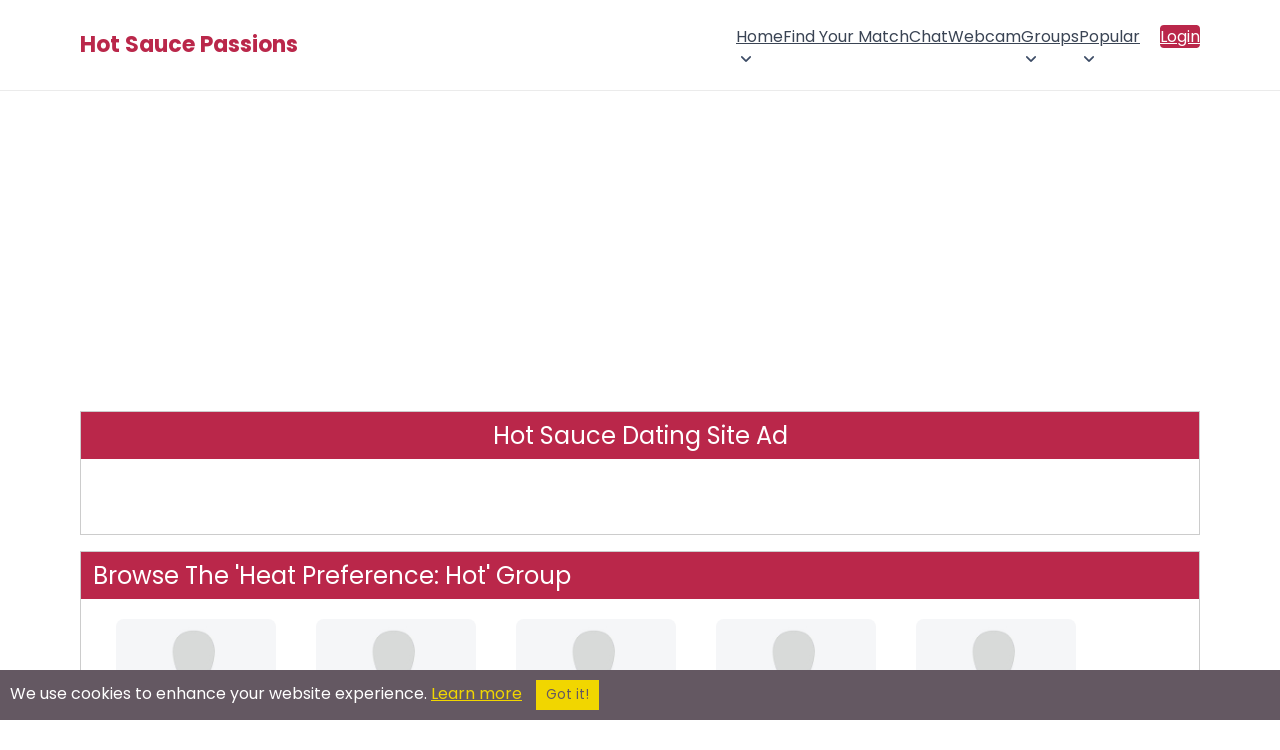

--- FILE ---
content_type: text/html; charset=utf-8
request_url: https://www.google.com/recaptcha/api2/aframe
body_size: 268
content:
<!DOCTYPE HTML><html><head><meta http-equiv="content-type" content="text/html; charset=UTF-8"></head><body><script nonce="Tn_AnJMoykjEHBExZnYoEw">/** Anti-fraud and anti-abuse applications only. See google.com/recaptcha */ try{var clients={'sodar':'https://pagead2.googlesyndication.com/pagead/sodar?'};window.addEventListener("message",function(a){try{if(a.source===window.parent){var b=JSON.parse(a.data);var c=clients[b['id']];if(c){var d=document.createElement('img');d.src=c+b['params']+'&rc='+(localStorage.getItem("rc::a")?sessionStorage.getItem("rc::b"):"");window.document.body.appendChild(d);sessionStorage.setItem("rc::e",parseInt(sessionStorage.getItem("rc::e")||0)+1);localStorage.setItem("rc::h",'1769010288995');}}}catch(b){}});window.parent.postMessage("_grecaptcha_ready", "*");}catch(b){}</script></body></html>